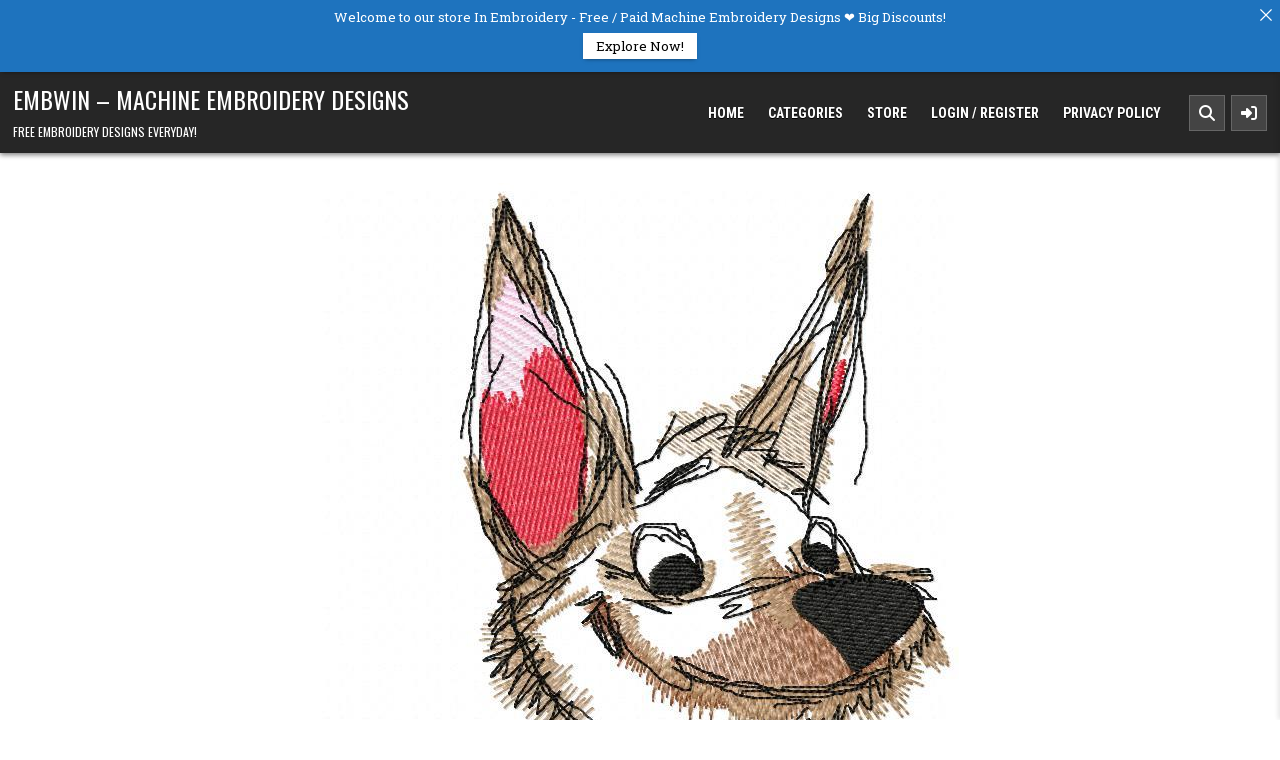

--- FILE ---
content_type: text/html; charset=utf-8
request_url: https://www.google.com/recaptcha/api2/anchor?ar=1&k=6Ldhl5AbAAAAAHAJZsePttzFQTtLe5-Ckhgz0VNH&co=aHR0cHM6Ly93d3cuZW1id2luLmNvbTo0NDM.&hl=en&v=9TiwnJFHeuIw_s0wSd3fiKfN&theme=light&size=normal&anchor-ms=20000&execute-ms=30000&cb=408rmulantfu
body_size: 48953
content:
<!DOCTYPE HTML><html dir="ltr" lang="en"><head><meta http-equiv="Content-Type" content="text/html; charset=UTF-8">
<meta http-equiv="X-UA-Compatible" content="IE=edge">
<title>reCAPTCHA</title>
<style type="text/css">
/* cyrillic-ext */
@font-face {
  font-family: 'Roboto';
  font-style: normal;
  font-weight: 400;
  font-stretch: 100%;
  src: url(//fonts.gstatic.com/s/roboto/v48/KFO7CnqEu92Fr1ME7kSn66aGLdTylUAMa3GUBHMdazTgWw.woff2) format('woff2');
  unicode-range: U+0460-052F, U+1C80-1C8A, U+20B4, U+2DE0-2DFF, U+A640-A69F, U+FE2E-FE2F;
}
/* cyrillic */
@font-face {
  font-family: 'Roboto';
  font-style: normal;
  font-weight: 400;
  font-stretch: 100%;
  src: url(//fonts.gstatic.com/s/roboto/v48/KFO7CnqEu92Fr1ME7kSn66aGLdTylUAMa3iUBHMdazTgWw.woff2) format('woff2');
  unicode-range: U+0301, U+0400-045F, U+0490-0491, U+04B0-04B1, U+2116;
}
/* greek-ext */
@font-face {
  font-family: 'Roboto';
  font-style: normal;
  font-weight: 400;
  font-stretch: 100%;
  src: url(//fonts.gstatic.com/s/roboto/v48/KFO7CnqEu92Fr1ME7kSn66aGLdTylUAMa3CUBHMdazTgWw.woff2) format('woff2');
  unicode-range: U+1F00-1FFF;
}
/* greek */
@font-face {
  font-family: 'Roboto';
  font-style: normal;
  font-weight: 400;
  font-stretch: 100%;
  src: url(//fonts.gstatic.com/s/roboto/v48/KFO7CnqEu92Fr1ME7kSn66aGLdTylUAMa3-UBHMdazTgWw.woff2) format('woff2');
  unicode-range: U+0370-0377, U+037A-037F, U+0384-038A, U+038C, U+038E-03A1, U+03A3-03FF;
}
/* math */
@font-face {
  font-family: 'Roboto';
  font-style: normal;
  font-weight: 400;
  font-stretch: 100%;
  src: url(//fonts.gstatic.com/s/roboto/v48/KFO7CnqEu92Fr1ME7kSn66aGLdTylUAMawCUBHMdazTgWw.woff2) format('woff2');
  unicode-range: U+0302-0303, U+0305, U+0307-0308, U+0310, U+0312, U+0315, U+031A, U+0326-0327, U+032C, U+032F-0330, U+0332-0333, U+0338, U+033A, U+0346, U+034D, U+0391-03A1, U+03A3-03A9, U+03B1-03C9, U+03D1, U+03D5-03D6, U+03F0-03F1, U+03F4-03F5, U+2016-2017, U+2034-2038, U+203C, U+2040, U+2043, U+2047, U+2050, U+2057, U+205F, U+2070-2071, U+2074-208E, U+2090-209C, U+20D0-20DC, U+20E1, U+20E5-20EF, U+2100-2112, U+2114-2115, U+2117-2121, U+2123-214F, U+2190, U+2192, U+2194-21AE, U+21B0-21E5, U+21F1-21F2, U+21F4-2211, U+2213-2214, U+2216-22FF, U+2308-230B, U+2310, U+2319, U+231C-2321, U+2336-237A, U+237C, U+2395, U+239B-23B7, U+23D0, U+23DC-23E1, U+2474-2475, U+25AF, U+25B3, U+25B7, U+25BD, U+25C1, U+25CA, U+25CC, U+25FB, U+266D-266F, U+27C0-27FF, U+2900-2AFF, U+2B0E-2B11, U+2B30-2B4C, U+2BFE, U+3030, U+FF5B, U+FF5D, U+1D400-1D7FF, U+1EE00-1EEFF;
}
/* symbols */
@font-face {
  font-family: 'Roboto';
  font-style: normal;
  font-weight: 400;
  font-stretch: 100%;
  src: url(//fonts.gstatic.com/s/roboto/v48/KFO7CnqEu92Fr1ME7kSn66aGLdTylUAMaxKUBHMdazTgWw.woff2) format('woff2');
  unicode-range: U+0001-000C, U+000E-001F, U+007F-009F, U+20DD-20E0, U+20E2-20E4, U+2150-218F, U+2190, U+2192, U+2194-2199, U+21AF, U+21E6-21F0, U+21F3, U+2218-2219, U+2299, U+22C4-22C6, U+2300-243F, U+2440-244A, U+2460-24FF, U+25A0-27BF, U+2800-28FF, U+2921-2922, U+2981, U+29BF, U+29EB, U+2B00-2BFF, U+4DC0-4DFF, U+FFF9-FFFB, U+10140-1018E, U+10190-1019C, U+101A0, U+101D0-101FD, U+102E0-102FB, U+10E60-10E7E, U+1D2C0-1D2D3, U+1D2E0-1D37F, U+1F000-1F0FF, U+1F100-1F1AD, U+1F1E6-1F1FF, U+1F30D-1F30F, U+1F315, U+1F31C, U+1F31E, U+1F320-1F32C, U+1F336, U+1F378, U+1F37D, U+1F382, U+1F393-1F39F, U+1F3A7-1F3A8, U+1F3AC-1F3AF, U+1F3C2, U+1F3C4-1F3C6, U+1F3CA-1F3CE, U+1F3D4-1F3E0, U+1F3ED, U+1F3F1-1F3F3, U+1F3F5-1F3F7, U+1F408, U+1F415, U+1F41F, U+1F426, U+1F43F, U+1F441-1F442, U+1F444, U+1F446-1F449, U+1F44C-1F44E, U+1F453, U+1F46A, U+1F47D, U+1F4A3, U+1F4B0, U+1F4B3, U+1F4B9, U+1F4BB, U+1F4BF, U+1F4C8-1F4CB, U+1F4D6, U+1F4DA, U+1F4DF, U+1F4E3-1F4E6, U+1F4EA-1F4ED, U+1F4F7, U+1F4F9-1F4FB, U+1F4FD-1F4FE, U+1F503, U+1F507-1F50B, U+1F50D, U+1F512-1F513, U+1F53E-1F54A, U+1F54F-1F5FA, U+1F610, U+1F650-1F67F, U+1F687, U+1F68D, U+1F691, U+1F694, U+1F698, U+1F6AD, U+1F6B2, U+1F6B9-1F6BA, U+1F6BC, U+1F6C6-1F6CF, U+1F6D3-1F6D7, U+1F6E0-1F6EA, U+1F6F0-1F6F3, U+1F6F7-1F6FC, U+1F700-1F7FF, U+1F800-1F80B, U+1F810-1F847, U+1F850-1F859, U+1F860-1F887, U+1F890-1F8AD, U+1F8B0-1F8BB, U+1F8C0-1F8C1, U+1F900-1F90B, U+1F93B, U+1F946, U+1F984, U+1F996, U+1F9E9, U+1FA00-1FA6F, U+1FA70-1FA7C, U+1FA80-1FA89, U+1FA8F-1FAC6, U+1FACE-1FADC, U+1FADF-1FAE9, U+1FAF0-1FAF8, U+1FB00-1FBFF;
}
/* vietnamese */
@font-face {
  font-family: 'Roboto';
  font-style: normal;
  font-weight: 400;
  font-stretch: 100%;
  src: url(//fonts.gstatic.com/s/roboto/v48/KFO7CnqEu92Fr1ME7kSn66aGLdTylUAMa3OUBHMdazTgWw.woff2) format('woff2');
  unicode-range: U+0102-0103, U+0110-0111, U+0128-0129, U+0168-0169, U+01A0-01A1, U+01AF-01B0, U+0300-0301, U+0303-0304, U+0308-0309, U+0323, U+0329, U+1EA0-1EF9, U+20AB;
}
/* latin-ext */
@font-face {
  font-family: 'Roboto';
  font-style: normal;
  font-weight: 400;
  font-stretch: 100%;
  src: url(//fonts.gstatic.com/s/roboto/v48/KFO7CnqEu92Fr1ME7kSn66aGLdTylUAMa3KUBHMdazTgWw.woff2) format('woff2');
  unicode-range: U+0100-02BA, U+02BD-02C5, U+02C7-02CC, U+02CE-02D7, U+02DD-02FF, U+0304, U+0308, U+0329, U+1D00-1DBF, U+1E00-1E9F, U+1EF2-1EFF, U+2020, U+20A0-20AB, U+20AD-20C0, U+2113, U+2C60-2C7F, U+A720-A7FF;
}
/* latin */
@font-face {
  font-family: 'Roboto';
  font-style: normal;
  font-weight: 400;
  font-stretch: 100%;
  src: url(//fonts.gstatic.com/s/roboto/v48/KFO7CnqEu92Fr1ME7kSn66aGLdTylUAMa3yUBHMdazQ.woff2) format('woff2');
  unicode-range: U+0000-00FF, U+0131, U+0152-0153, U+02BB-02BC, U+02C6, U+02DA, U+02DC, U+0304, U+0308, U+0329, U+2000-206F, U+20AC, U+2122, U+2191, U+2193, U+2212, U+2215, U+FEFF, U+FFFD;
}
/* cyrillic-ext */
@font-face {
  font-family: 'Roboto';
  font-style: normal;
  font-weight: 500;
  font-stretch: 100%;
  src: url(//fonts.gstatic.com/s/roboto/v48/KFO7CnqEu92Fr1ME7kSn66aGLdTylUAMa3GUBHMdazTgWw.woff2) format('woff2');
  unicode-range: U+0460-052F, U+1C80-1C8A, U+20B4, U+2DE0-2DFF, U+A640-A69F, U+FE2E-FE2F;
}
/* cyrillic */
@font-face {
  font-family: 'Roboto';
  font-style: normal;
  font-weight: 500;
  font-stretch: 100%;
  src: url(//fonts.gstatic.com/s/roboto/v48/KFO7CnqEu92Fr1ME7kSn66aGLdTylUAMa3iUBHMdazTgWw.woff2) format('woff2');
  unicode-range: U+0301, U+0400-045F, U+0490-0491, U+04B0-04B1, U+2116;
}
/* greek-ext */
@font-face {
  font-family: 'Roboto';
  font-style: normal;
  font-weight: 500;
  font-stretch: 100%;
  src: url(//fonts.gstatic.com/s/roboto/v48/KFO7CnqEu92Fr1ME7kSn66aGLdTylUAMa3CUBHMdazTgWw.woff2) format('woff2');
  unicode-range: U+1F00-1FFF;
}
/* greek */
@font-face {
  font-family: 'Roboto';
  font-style: normal;
  font-weight: 500;
  font-stretch: 100%;
  src: url(//fonts.gstatic.com/s/roboto/v48/KFO7CnqEu92Fr1ME7kSn66aGLdTylUAMa3-UBHMdazTgWw.woff2) format('woff2');
  unicode-range: U+0370-0377, U+037A-037F, U+0384-038A, U+038C, U+038E-03A1, U+03A3-03FF;
}
/* math */
@font-face {
  font-family: 'Roboto';
  font-style: normal;
  font-weight: 500;
  font-stretch: 100%;
  src: url(//fonts.gstatic.com/s/roboto/v48/KFO7CnqEu92Fr1ME7kSn66aGLdTylUAMawCUBHMdazTgWw.woff2) format('woff2');
  unicode-range: U+0302-0303, U+0305, U+0307-0308, U+0310, U+0312, U+0315, U+031A, U+0326-0327, U+032C, U+032F-0330, U+0332-0333, U+0338, U+033A, U+0346, U+034D, U+0391-03A1, U+03A3-03A9, U+03B1-03C9, U+03D1, U+03D5-03D6, U+03F0-03F1, U+03F4-03F5, U+2016-2017, U+2034-2038, U+203C, U+2040, U+2043, U+2047, U+2050, U+2057, U+205F, U+2070-2071, U+2074-208E, U+2090-209C, U+20D0-20DC, U+20E1, U+20E5-20EF, U+2100-2112, U+2114-2115, U+2117-2121, U+2123-214F, U+2190, U+2192, U+2194-21AE, U+21B0-21E5, U+21F1-21F2, U+21F4-2211, U+2213-2214, U+2216-22FF, U+2308-230B, U+2310, U+2319, U+231C-2321, U+2336-237A, U+237C, U+2395, U+239B-23B7, U+23D0, U+23DC-23E1, U+2474-2475, U+25AF, U+25B3, U+25B7, U+25BD, U+25C1, U+25CA, U+25CC, U+25FB, U+266D-266F, U+27C0-27FF, U+2900-2AFF, U+2B0E-2B11, U+2B30-2B4C, U+2BFE, U+3030, U+FF5B, U+FF5D, U+1D400-1D7FF, U+1EE00-1EEFF;
}
/* symbols */
@font-face {
  font-family: 'Roboto';
  font-style: normal;
  font-weight: 500;
  font-stretch: 100%;
  src: url(//fonts.gstatic.com/s/roboto/v48/KFO7CnqEu92Fr1ME7kSn66aGLdTylUAMaxKUBHMdazTgWw.woff2) format('woff2');
  unicode-range: U+0001-000C, U+000E-001F, U+007F-009F, U+20DD-20E0, U+20E2-20E4, U+2150-218F, U+2190, U+2192, U+2194-2199, U+21AF, U+21E6-21F0, U+21F3, U+2218-2219, U+2299, U+22C4-22C6, U+2300-243F, U+2440-244A, U+2460-24FF, U+25A0-27BF, U+2800-28FF, U+2921-2922, U+2981, U+29BF, U+29EB, U+2B00-2BFF, U+4DC0-4DFF, U+FFF9-FFFB, U+10140-1018E, U+10190-1019C, U+101A0, U+101D0-101FD, U+102E0-102FB, U+10E60-10E7E, U+1D2C0-1D2D3, U+1D2E0-1D37F, U+1F000-1F0FF, U+1F100-1F1AD, U+1F1E6-1F1FF, U+1F30D-1F30F, U+1F315, U+1F31C, U+1F31E, U+1F320-1F32C, U+1F336, U+1F378, U+1F37D, U+1F382, U+1F393-1F39F, U+1F3A7-1F3A8, U+1F3AC-1F3AF, U+1F3C2, U+1F3C4-1F3C6, U+1F3CA-1F3CE, U+1F3D4-1F3E0, U+1F3ED, U+1F3F1-1F3F3, U+1F3F5-1F3F7, U+1F408, U+1F415, U+1F41F, U+1F426, U+1F43F, U+1F441-1F442, U+1F444, U+1F446-1F449, U+1F44C-1F44E, U+1F453, U+1F46A, U+1F47D, U+1F4A3, U+1F4B0, U+1F4B3, U+1F4B9, U+1F4BB, U+1F4BF, U+1F4C8-1F4CB, U+1F4D6, U+1F4DA, U+1F4DF, U+1F4E3-1F4E6, U+1F4EA-1F4ED, U+1F4F7, U+1F4F9-1F4FB, U+1F4FD-1F4FE, U+1F503, U+1F507-1F50B, U+1F50D, U+1F512-1F513, U+1F53E-1F54A, U+1F54F-1F5FA, U+1F610, U+1F650-1F67F, U+1F687, U+1F68D, U+1F691, U+1F694, U+1F698, U+1F6AD, U+1F6B2, U+1F6B9-1F6BA, U+1F6BC, U+1F6C6-1F6CF, U+1F6D3-1F6D7, U+1F6E0-1F6EA, U+1F6F0-1F6F3, U+1F6F7-1F6FC, U+1F700-1F7FF, U+1F800-1F80B, U+1F810-1F847, U+1F850-1F859, U+1F860-1F887, U+1F890-1F8AD, U+1F8B0-1F8BB, U+1F8C0-1F8C1, U+1F900-1F90B, U+1F93B, U+1F946, U+1F984, U+1F996, U+1F9E9, U+1FA00-1FA6F, U+1FA70-1FA7C, U+1FA80-1FA89, U+1FA8F-1FAC6, U+1FACE-1FADC, U+1FADF-1FAE9, U+1FAF0-1FAF8, U+1FB00-1FBFF;
}
/* vietnamese */
@font-face {
  font-family: 'Roboto';
  font-style: normal;
  font-weight: 500;
  font-stretch: 100%;
  src: url(//fonts.gstatic.com/s/roboto/v48/KFO7CnqEu92Fr1ME7kSn66aGLdTylUAMa3OUBHMdazTgWw.woff2) format('woff2');
  unicode-range: U+0102-0103, U+0110-0111, U+0128-0129, U+0168-0169, U+01A0-01A1, U+01AF-01B0, U+0300-0301, U+0303-0304, U+0308-0309, U+0323, U+0329, U+1EA0-1EF9, U+20AB;
}
/* latin-ext */
@font-face {
  font-family: 'Roboto';
  font-style: normal;
  font-weight: 500;
  font-stretch: 100%;
  src: url(//fonts.gstatic.com/s/roboto/v48/KFO7CnqEu92Fr1ME7kSn66aGLdTylUAMa3KUBHMdazTgWw.woff2) format('woff2');
  unicode-range: U+0100-02BA, U+02BD-02C5, U+02C7-02CC, U+02CE-02D7, U+02DD-02FF, U+0304, U+0308, U+0329, U+1D00-1DBF, U+1E00-1E9F, U+1EF2-1EFF, U+2020, U+20A0-20AB, U+20AD-20C0, U+2113, U+2C60-2C7F, U+A720-A7FF;
}
/* latin */
@font-face {
  font-family: 'Roboto';
  font-style: normal;
  font-weight: 500;
  font-stretch: 100%;
  src: url(//fonts.gstatic.com/s/roboto/v48/KFO7CnqEu92Fr1ME7kSn66aGLdTylUAMa3yUBHMdazQ.woff2) format('woff2');
  unicode-range: U+0000-00FF, U+0131, U+0152-0153, U+02BB-02BC, U+02C6, U+02DA, U+02DC, U+0304, U+0308, U+0329, U+2000-206F, U+20AC, U+2122, U+2191, U+2193, U+2212, U+2215, U+FEFF, U+FFFD;
}
/* cyrillic-ext */
@font-face {
  font-family: 'Roboto';
  font-style: normal;
  font-weight: 900;
  font-stretch: 100%;
  src: url(//fonts.gstatic.com/s/roboto/v48/KFO7CnqEu92Fr1ME7kSn66aGLdTylUAMa3GUBHMdazTgWw.woff2) format('woff2');
  unicode-range: U+0460-052F, U+1C80-1C8A, U+20B4, U+2DE0-2DFF, U+A640-A69F, U+FE2E-FE2F;
}
/* cyrillic */
@font-face {
  font-family: 'Roboto';
  font-style: normal;
  font-weight: 900;
  font-stretch: 100%;
  src: url(//fonts.gstatic.com/s/roboto/v48/KFO7CnqEu92Fr1ME7kSn66aGLdTylUAMa3iUBHMdazTgWw.woff2) format('woff2');
  unicode-range: U+0301, U+0400-045F, U+0490-0491, U+04B0-04B1, U+2116;
}
/* greek-ext */
@font-face {
  font-family: 'Roboto';
  font-style: normal;
  font-weight: 900;
  font-stretch: 100%;
  src: url(//fonts.gstatic.com/s/roboto/v48/KFO7CnqEu92Fr1ME7kSn66aGLdTylUAMa3CUBHMdazTgWw.woff2) format('woff2');
  unicode-range: U+1F00-1FFF;
}
/* greek */
@font-face {
  font-family: 'Roboto';
  font-style: normal;
  font-weight: 900;
  font-stretch: 100%;
  src: url(//fonts.gstatic.com/s/roboto/v48/KFO7CnqEu92Fr1ME7kSn66aGLdTylUAMa3-UBHMdazTgWw.woff2) format('woff2');
  unicode-range: U+0370-0377, U+037A-037F, U+0384-038A, U+038C, U+038E-03A1, U+03A3-03FF;
}
/* math */
@font-face {
  font-family: 'Roboto';
  font-style: normal;
  font-weight: 900;
  font-stretch: 100%;
  src: url(//fonts.gstatic.com/s/roboto/v48/KFO7CnqEu92Fr1ME7kSn66aGLdTylUAMawCUBHMdazTgWw.woff2) format('woff2');
  unicode-range: U+0302-0303, U+0305, U+0307-0308, U+0310, U+0312, U+0315, U+031A, U+0326-0327, U+032C, U+032F-0330, U+0332-0333, U+0338, U+033A, U+0346, U+034D, U+0391-03A1, U+03A3-03A9, U+03B1-03C9, U+03D1, U+03D5-03D6, U+03F0-03F1, U+03F4-03F5, U+2016-2017, U+2034-2038, U+203C, U+2040, U+2043, U+2047, U+2050, U+2057, U+205F, U+2070-2071, U+2074-208E, U+2090-209C, U+20D0-20DC, U+20E1, U+20E5-20EF, U+2100-2112, U+2114-2115, U+2117-2121, U+2123-214F, U+2190, U+2192, U+2194-21AE, U+21B0-21E5, U+21F1-21F2, U+21F4-2211, U+2213-2214, U+2216-22FF, U+2308-230B, U+2310, U+2319, U+231C-2321, U+2336-237A, U+237C, U+2395, U+239B-23B7, U+23D0, U+23DC-23E1, U+2474-2475, U+25AF, U+25B3, U+25B7, U+25BD, U+25C1, U+25CA, U+25CC, U+25FB, U+266D-266F, U+27C0-27FF, U+2900-2AFF, U+2B0E-2B11, U+2B30-2B4C, U+2BFE, U+3030, U+FF5B, U+FF5D, U+1D400-1D7FF, U+1EE00-1EEFF;
}
/* symbols */
@font-face {
  font-family: 'Roboto';
  font-style: normal;
  font-weight: 900;
  font-stretch: 100%;
  src: url(//fonts.gstatic.com/s/roboto/v48/KFO7CnqEu92Fr1ME7kSn66aGLdTylUAMaxKUBHMdazTgWw.woff2) format('woff2');
  unicode-range: U+0001-000C, U+000E-001F, U+007F-009F, U+20DD-20E0, U+20E2-20E4, U+2150-218F, U+2190, U+2192, U+2194-2199, U+21AF, U+21E6-21F0, U+21F3, U+2218-2219, U+2299, U+22C4-22C6, U+2300-243F, U+2440-244A, U+2460-24FF, U+25A0-27BF, U+2800-28FF, U+2921-2922, U+2981, U+29BF, U+29EB, U+2B00-2BFF, U+4DC0-4DFF, U+FFF9-FFFB, U+10140-1018E, U+10190-1019C, U+101A0, U+101D0-101FD, U+102E0-102FB, U+10E60-10E7E, U+1D2C0-1D2D3, U+1D2E0-1D37F, U+1F000-1F0FF, U+1F100-1F1AD, U+1F1E6-1F1FF, U+1F30D-1F30F, U+1F315, U+1F31C, U+1F31E, U+1F320-1F32C, U+1F336, U+1F378, U+1F37D, U+1F382, U+1F393-1F39F, U+1F3A7-1F3A8, U+1F3AC-1F3AF, U+1F3C2, U+1F3C4-1F3C6, U+1F3CA-1F3CE, U+1F3D4-1F3E0, U+1F3ED, U+1F3F1-1F3F3, U+1F3F5-1F3F7, U+1F408, U+1F415, U+1F41F, U+1F426, U+1F43F, U+1F441-1F442, U+1F444, U+1F446-1F449, U+1F44C-1F44E, U+1F453, U+1F46A, U+1F47D, U+1F4A3, U+1F4B0, U+1F4B3, U+1F4B9, U+1F4BB, U+1F4BF, U+1F4C8-1F4CB, U+1F4D6, U+1F4DA, U+1F4DF, U+1F4E3-1F4E6, U+1F4EA-1F4ED, U+1F4F7, U+1F4F9-1F4FB, U+1F4FD-1F4FE, U+1F503, U+1F507-1F50B, U+1F50D, U+1F512-1F513, U+1F53E-1F54A, U+1F54F-1F5FA, U+1F610, U+1F650-1F67F, U+1F687, U+1F68D, U+1F691, U+1F694, U+1F698, U+1F6AD, U+1F6B2, U+1F6B9-1F6BA, U+1F6BC, U+1F6C6-1F6CF, U+1F6D3-1F6D7, U+1F6E0-1F6EA, U+1F6F0-1F6F3, U+1F6F7-1F6FC, U+1F700-1F7FF, U+1F800-1F80B, U+1F810-1F847, U+1F850-1F859, U+1F860-1F887, U+1F890-1F8AD, U+1F8B0-1F8BB, U+1F8C0-1F8C1, U+1F900-1F90B, U+1F93B, U+1F946, U+1F984, U+1F996, U+1F9E9, U+1FA00-1FA6F, U+1FA70-1FA7C, U+1FA80-1FA89, U+1FA8F-1FAC6, U+1FACE-1FADC, U+1FADF-1FAE9, U+1FAF0-1FAF8, U+1FB00-1FBFF;
}
/* vietnamese */
@font-face {
  font-family: 'Roboto';
  font-style: normal;
  font-weight: 900;
  font-stretch: 100%;
  src: url(//fonts.gstatic.com/s/roboto/v48/KFO7CnqEu92Fr1ME7kSn66aGLdTylUAMa3OUBHMdazTgWw.woff2) format('woff2');
  unicode-range: U+0102-0103, U+0110-0111, U+0128-0129, U+0168-0169, U+01A0-01A1, U+01AF-01B0, U+0300-0301, U+0303-0304, U+0308-0309, U+0323, U+0329, U+1EA0-1EF9, U+20AB;
}
/* latin-ext */
@font-face {
  font-family: 'Roboto';
  font-style: normal;
  font-weight: 900;
  font-stretch: 100%;
  src: url(//fonts.gstatic.com/s/roboto/v48/KFO7CnqEu92Fr1ME7kSn66aGLdTylUAMa3KUBHMdazTgWw.woff2) format('woff2');
  unicode-range: U+0100-02BA, U+02BD-02C5, U+02C7-02CC, U+02CE-02D7, U+02DD-02FF, U+0304, U+0308, U+0329, U+1D00-1DBF, U+1E00-1E9F, U+1EF2-1EFF, U+2020, U+20A0-20AB, U+20AD-20C0, U+2113, U+2C60-2C7F, U+A720-A7FF;
}
/* latin */
@font-face {
  font-family: 'Roboto';
  font-style: normal;
  font-weight: 900;
  font-stretch: 100%;
  src: url(//fonts.gstatic.com/s/roboto/v48/KFO7CnqEu92Fr1ME7kSn66aGLdTylUAMa3yUBHMdazQ.woff2) format('woff2');
  unicode-range: U+0000-00FF, U+0131, U+0152-0153, U+02BB-02BC, U+02C6, U+02DA, U+02DC, U+0304, U+0308, U+0329, U+2000-206F, U+20AC, U+2122, U+2191, U+2193, U+2212, U+2215, U+FEFF, U+FFFD;
}

</style>
<link rel="stylesheet" type="text/css" href="https://www.gstatic.com/recaptcha/releases/9TiwnJFHeuIw_s0wSd3fiKfN/styles__ltr.css">
<script nonce="Zc1Ro0YXiO_OcMsCbBp5oA" type="text/javascript">window['__recaptcha_api'] = 'https://www.google.com/recaptcha/api2/';</script>
<script type="text/javascript" src="https://www.gstatic.com/recaptcha/releases/9TiwnJFHeuIw_s0wSd3fiKfN/recaptcha__en.js" nonce="Zc1Ro0YXiO_OcMsCbBp5oA">
      
    </script></head>
<body><div id="rc-anchor-alert" class="rc-anchor-alert"></div>
<input type="hidden" id="recaptcha-token" value="[base64]">
<script type="text/javascript" nonce="Zc1Ro0YXiO_OcMsCbBp5oA">
      recaptcha.anchor.Main.init("[\x22ainput\x22,[\x22bgdata\x22,\x22\x22,\[base64]/[base64]/UltIKytdPWE6KGE8MjA0OD9SW0grK109YT4+NnwxOTI6KChhJjY0NTEyKT09NTUyOTYmJnErMTxoLmxlbmd0aCYmKGguY2hhckNvZGVBdChxKzEpJjY0NTEyKT09NTYzMjA/[base64]/MjU1OlI/[base64]/[base64]/[base64]/[base64]/[base64]/[base64]/[base64]/[base64]/[base64]/[base64]\x22,\[base64]\\u003d\\u003d\x22,\x22wq3Cg8KHH29cehnCrMKlwrZTw5PCnsOYdMOxVsK0w4TCrzpZO1PDlzgawqwxw4LDnsOlYipxwr/Ct1dhw5/ClcO+H8OgWcKbVD9Zw67DgwXCuUfCsk9wR8K6w6VGZyEzwp9MbiDCoBMaRcK1wrLCvzp5w5PCkATCv8OZwrjDvw3Do8KnG8Khw6vCsyHDnMOKwpzCsULCoS9mwrohwpcxLkvCs8OZw4nDpMOjcsOmACHCmsOWeTQLw5oeTj/DkR/CkXETDMOqYXDDslLCnsKgwo3ClsK7TXYzwozDscK8wowYw6Atw7nDpRbCpsKsw7Rnw5Vtw5VAwoZ+BMKlCUTDssOswrLDtsOLEMKdw7DDm38SfMOcWW/Dr19cR8KJBcONw6ZUflhLwoc/wr7Cj8OqYn/DrMKSPcO8HMOIw6LCuTJ/YMKlwqpiI0nCtDfCnSDDrcKVwrR+Gm7CmsKKwqzDviZPYsOSw73DusKFSGbDi8ORwr4YMHF1w4IWw7HDicOuI8OWw5zCvMKTw4MWw4pvwqUAw4LDl8K3RcObRkTCm8KJRFQtOXDCoChWfTnCpMKuSMOpwqw1w4Frw5xIw53CtcKdwoR0w6/[base64]/[base64]/DqMO+Y8OEwoQ9PsKNPWDCkMO6w4PChVfCqyhVw5vCicOOw78CS01mP8K6PRnCtB/ChFU6wqnDk8Onw5rDrRjDtxNlOBVybMKRwrsZJMOfw616wpxNOcKhwoHDlsO/w7M1w5HCkQ9lFhvCoMOMw5xRdcKxw6TDlMKHw6LChhoRwrZ4SiQPXHo/w6pqwplKw5RGNsKUK8O4w6zDmUMeDMOhw77DuMOGEF5Rw67Cl2nDlGDDmyfClcKpZgZnM8O4W8Otw4lqw5TCq3DCpsOCw7LCvsO/w50UTW1gR8OKQRrClMOTGRARw40zwpfDh8Oyw5PCm8KEwrrClzlHw5/CisKnw41SwprDuipdwpHDg8Kbw6h8wpssP8KVTMOqwrHDo05WaAJcw4nDv8KVwpfClmPCpGnDhQHCnkDCryrDrGwAwp0jfjvDs8Oaw5/[base64]/P1rDqlPCuAkKw4PCl8K+PMKpwq0Lw6R9woDCgMO6XcOFIHnCuMKCw7jDogfCiULDkcK/wpdYXMOuYXsnZsKMbsK4AMK9GEkjF8OywqguKlPCosKraMOIw6gtwp88cixWw6FewpLDvsOjVMKxwr9Lw6jDg8KIw5LDiGQ3AcOxwrLDvFPDnsOIw5oSwrVFwprCj8Oew5fCkyw5w71FwpwXw67CvwPDk15vRiphSsOUwqhWY8Ozw4LDpGPDrsO3wqhIeMO/cnLCucKgLT8wfiwvwqUkwoBDdlvCucOmYxLDu8KBKHgXwpJ1OMOJw6XCiwXDmVXCmTLDvsKYwpvDv8OITsKFbl7DsHhKw45NacO1w6gww7MoLcODHEPDlsKfeMOaw7rDpMK6A2AWEcKawpvDjnBqwrjCikDCt8OLMsOGDQrDigbCpR/Cr8OkMHfDqRE+wqN9GxpPGsOZw6lKM8Kqw6PClDLCk1XDlcKQw6TDnhdxw5fDvSBeLsODwpjDsCzCpQ1qw5HDlXF9wrvCucKgQMOWKMKBwp/CjUJbci3Dul5/wqJkXRrDggg2w7TDlcO/[base64]/ClQlZTMOPNyRoE8OKw5tJw5InwqDCmMOACwJcw4PChy/Di8KdfhVtw5PCiBDCtcO/wq3Ds3HCpxYRHWfDvAYKXcKJw7DChTvDucOENQLCjDFmCWl6ecKOTkfCusOTwq1Ewq0Ow51/NcKPwoDDr8ODwoTDum7Cl20HDsKCfsOTGXfCo8OFRQ0NUsOfdk90TBHDpsOdwpXDr1/DrcKnw4ciw6U1wogLwok9Y3bCisOzKsKyKcOWPMKgeMKfwrUBw7Z8emAYC3Vrw6rCkkzCkX1Zw77DsMOwNwJaPRjDrMOIPxNQbMKmcWPDtMKFQlRQwp1lwp/Ct8O8YHPChArDt8KUwonCuMKDOkrCmQrDszzCq8OTNAHDtj0jfSXCpgIMwpbDg8OqWjDDpjwmw63CosKIw7bChsOhZ2UQIgcLHMKKwr19ZsO/H31PwqUOw6zCsBjDucO/w5wCakJJwrl9w41Dw5fDoj7CisOQw4ATwpwpw7HDt20GAHTChy3CuWp9KgoZccKzwqBsa8ObwrvCksKqK8O4wqTDl8OVFBV1HwXDlsK3w4FOfj7DkWEvCg4tNMOzNALCo8KiwqUebzVrQRPDvMKJCcKEEMKrwr/Dk8KvBGDCgmbDpDAHw5bDoMOgUEzCuXUmZG/DtzMJw4cvE8OBJhvDrALDmsKxCVcvJQDCjzAPw49BX10swqR+wrIgdnnDosO7woPCoXcmWMKCN8KhTsOKVVgWTcKtNsKGwqEjw47DszpLLk/DujQhdsOQIHNPDA4lLGkuLS/CkXfDpmrDvAQmwqQkw4NyWcKEBFAVAMK/w7fCl8Oxw4vCsHZcwqkYBsKTZsOEQn3ChlFDw5x3KXDDlD/CnMOow5rCpldfYxfDsR1ddsO/wpp5Fyk4YWJNFGRIMXzCgnTClMK1LTPDkRfDvTHChTvDkhzDqBHCpyfDvcOtK8KxAFTDmsOOR20jNAdGXAPDhmt1Tx1lTMKCw5nDksO2ScOJRMOsPsKLXTZYImh/w7LDhMOeEEU5wo/ConfDvcOFwoLCqx3Cm1oTwo9ewpofOcKKwovDqXgNworDr0zCpMKsEMOPw48nGcKXVXJjEsKDw7diwrDDnkvDlsOJw4bDiMKZwrEEw4nCng3DtsK1NsKow7nClsOYwoHCnEjCklNBXW3CtQ0Gw7sJw4fCiRjDvMKcwonDghUDP8KBw6/Dh8KIGMO8wqoBw7DCqMOGw5rDqsOJwprDs8OBLRMARzgxw7JhNMO9NcKRXClfUCJLw5PDmsOQwop+wrHDqgEGwpUCwoHCvSPCkwQ4wo/[base64]/CqcKMMixbw7/DriXCkMKhwoEQGinDqcOaCk/CicOYI3I/[base64]/w6rCjhtWJsKBRMKdCMOOcjjDj3vDlcOAw4bCrcKzwrXDm8ORUsKcwrwhYMKkw7wJw6HCjgM/w5ZowqLDoTzCsQcrG8OaVcO7WT5xwqMOYsKgNMOEdSJbWXLCpy3Dp1fCuhHDssK/NsKJwrbCuQZCwrALesKkNxLCmcO2w5JzZXVLwqFFw6xiM8OEwo8vcXfCkztlwrI0wqISbE0Pw73Ds8OSUVzCjwfCgcORJMK/L8OWJRRCLcO4w6rCl8K4wo1MbsK2w4xnHxkdQCXDtcOPwoI0wrVxEMKow6kXI1xbAiXDvgttwqDCgsKDwozCvz0Cw44iaUvCp8K/PQR/wovCtsOdTHkXbXnDm8OZwoMwwq/CrsKRMlcjwr9VVMOgdsK7XwXDqDMnw7Vcw7DDoMK/[base64]/CusO5wpLCrgHDkl/DvGpbw6XChijClsOywq/DgCfDksKjwoV6w5lrw78uwrY1KwfCtRzCv1s/w4TCmQ5mBMO6wpcVwrxDUcKhw4zCnMOSIMKZwrrDnjfCkibCshLDgcKbBR4lwqldbFAsw6PDtFg1OCPDhMKgDsKIPXzCpsOaVsOTScK4T3vDuzXCusKgPn4AW8O9S8K0wpzDqm3DlVE4wr/DosOVV8Kmw5DCjXvDlcOLwqHDhMKPPMOswoXDoQYbwrVUcMKlwpbDiyRfYy7Cmw5Fw6/DncKWOMOvwo/DrsKIR8Onw4lfUMO8MMOkPsKsDXM/wpk6wr5gwpEOw4fDkmgdw61kEkLCvl9gwrPDmsOyShtbfycqQjzDiMOdwp/CoG1tw6FuTEhRA20hwoIjSEUZPEArM1HChDtcw7fDsQ7CoMK0w4vCuXtkJBU7wo7DiGLCr8OJw7JPw5ZBw7/DjcKowqI6WijChcK3wqoDwrlqwqjCncK8w4fDmEEWaHpWw5JCCFphBx7DocKYw6hUFEYRWFYhwqHCoRDDp33DgW7CpiDDjsKBQCgNw5DDpBtBw7DClcOBPCbDo8OIesKbwpZuSMKcw5pRKjjDhnXDiXzDoRlRwplkwqQuU8KQw7Qiwo9eKChLw4vCqxHDrEgzw4RFYy/Cl8K/ZzAhwpF8SsOIbsOgwoHDq8K9IVxuwrUpwr4CVsOkwpE1fcKnw5ZzV8KPwo4YZMOJwoQGM8KtDcORWsKmE8OLVsOsOx/CpcKyw6AUwoLDuibCkWjCucK/wqc7UHsIHXnCs8OEwprDlijChMKXWcKDOQVcR8KYwrcOA8O3wr8tbsOSwpFhe8OePsO0w6cHDcKbGsOmwp/CqHRUw7xdUXvDlwnCm8KPwp/[base64]/w5s3acOCZA3DoEVvdsKNKgkMTMKKwq8Vw73DqMOeTQjDtT7DnBbCuMOnJA7CocONw6TDmFHCgcOowrnDqTVIw4TCicO7PgFTwrI0w64kAgnCompVJ8OQwqtcwp/CuTdawotXV8KeSsKmwqDCr8OCwpzCly9/wo5/w7XDk8O8wr7CqXPDlsOQO8KywoPCsixWLXsyDA/[base64]/[base64]/DtinCgsObFMK7Ri3CiMKCwoPDtsKnwokJw63Cl8OkwofCmko9wo5OP1jDp8K3w6zDrMKYcSFbGyU/w648VsKMwotnEMOSwrfCscOywpfDrsKWw7BOw57DtsOCw6RHw7F0wpXCjxAgfMKNRUVOwojDocOkwrB0woB5wqDDunogbMK5CsO2L18sL3p3YFl7QRXCgzLDkSTCo8KCwpM/wr/[base64]/Cqwlpw5/DgcKpH8Kow7bCocOBZ2LDicOeSMOsEsOYw6JeBMOidG7Dq8KDLR7DusO4w6vDtsOwNcKAw7TCmUPCvMOrEsK4wqcHBDrCn8OgAMO7wrRVwr1gw6UbOcKZcG1+wrNew4sWS8Kew4/DjnEMWcOwXHZ7wpHCssOfwp0dwrtkw5gTw63Do8K9SsKjMMObwpgrw7vCqlnDgMOHNkEufsOtJMOjSH9HRGXCtMOFQMKpw6svPMOAwqZjwptJwo9vZsOUwp3CusO0wrA1F8KiWcOfMz/DqMKlw5PDvMKZwrjComlzAcK9wqHDqng5w5TDksO5DcOnw5bCicOBVHtWw5XCjjsEwqjClMKreXYQDsKnSSXDicO/wpbDkwlBM8KOUybDuMK9aAQoWMKlWmdXw7TCtGQVw7szKnTCisK3wqnDvcKcw6nDucOlUcO6w47CqsOOYMO6w5fDlsKrw6TDgVkIOcOowpLDlcOMw5g+Nx4BcsO3w7jDjTxfw5V/w6PDiBUkwqXDnXrDhcO4w7XDtMKcwrnCj8KgIMO9M8K2dsO6w5RrwqFww5R8w43CrcO+w7hzJsKKWTTCpSTCjEbDlsKRwofDunzCssKfKBBocnrCpRfDqcKvHsK0RyDCiMKyAy8tfsODKH3CkMOubcKGw5VBPEAzw6PCssKnwpfCpFgpwoDDkMOILcO7CcK/WCbDuXBhTyTDgjXCnwTDn3MzwrM2GsOBw7N0E8OoQcKqQMOcw75EYhHDgcKaw4RWK8KCwrFawq/DoRBNw6/CvmpscCBqSwfDksKhwq9Awo/DkMO/w4Rxw7/DgEIAw6MuacO+Z8O0ZMOfwpbClsKVVynCoUkHwpQBwo8+wqM0w611DsOHw47CqDojEcO0JE/DssKUdiPDtkFGdk7Dqh7ChUbDs8Kuwo1jwq4KHQnDsSIZwqTCgsOGw4xrecK/XhDDoR3DoMOxw5pDecOPw6RQfcOuwq7CpMKsw4jDlsKIwql8w6ITX8OewrMOw6fCgCRjPsO0w6DCiQp2wrbCm8O5BAlYw4JJwrDCo8KCwowNZcKDwqcbwrjDgcKUBMKSO8Odw5AfLkHCuMO4w71NDzXCmEDCgScSw4TCjwwcwqjCncOhF8KbFSE1w5/DocKxA0fDo8KGA1PDjm3DjCHDrQUGeMOVF8KxSMOcwo1Hw4wTwqDDo8K0wqzCox7DjcOuwp49wozDmXnDt09KKzkJNhnCp8KswqwDP8O/wqpLwoQTwoMZW8K4w7DCkMOHWCkxAcOOwpB5w7zCniFeEsObRW/Cs8OSGsKPQ8Ozw7pIw5BMUMOGH8OmTsKXw6/Dh8Oyw5DCrsO7ei/[base64]/DjcKow7h8UMONbSzCvgnDocKQcELCsh0cJMOwwoEaw43CuMKiEhbCjCsOAcKOMsKaDR4yw7hzP8OcIsKWRsOXwq9owot/WcOOw7sJPThVwolzbMKLwoZSw712w5DCqUxOAcKXwotEw6NJw4LCqcO5worCuMO/[base64]/DsGUbCsKuwq/ChcOAw6tMw6c0w5NxXMOOT8KZUMO+w5UqdMOBwp8RKAzCvsK9aMOKwqjCncOdbsKxIy3Cp1lKw4VmehjCm3Y+J8KCwoPDjG3DjhJZLsO2B1/CtTXCvsOAdMO7w6zDtnAvOMOLAsKhwr4kwoHDvDLDhTY+w5PDgsKoS8KhPsOEw4pDwptKKcKFXWx9w4piCkfDn8Kxw7wLBMOJwrjCgFgdMMK2w67DtsOAwqfDnHQwC8KaCcK/[base64]/CmcOwwoNvWFYtwq3CqsKvw7ZoZ8ObM8KXwpRCdsKfw7tVw4LCn8OKe8OPw5bDqsK5SFjDvxzDt8Ksw6DCvcKPd34jP8OOCMK4wo00wrAvO247Cz9twrLCinXCsMKnZz/DlnbCnkEcG2PDpgA5AMKQQMO+AifCnRHDv8KAwodWwrhcJjfDpcK4w5oNWGHCkC/DsHhXIcOuwp/DuRZCw7XCpcKfOkIRw6PCssK/ZV/Cv2Alw5pBMcKmfMKcw5DDtnzDqMKwwobCoMK6wrBYbcORwpzCnBA0w4vDr8OcZDXCsyopJg7CuXLDlcKfw5pELwDDiE7DqsOtwqkBw4TDsEfDjz4lwr/CvDzCtcOnAEAIGHbDjX3DpsKlwqHCocKKMHDCgUfCmcO/ZcOawp7CrDNMw40gHcKLbFQvWsOIw60Kwr7Dp1paV8KrAS1Xw5nDksKhwovDr8KswrzCoMKvwqwePsKhw4ldwqDCpsKVOkIOwo/CgMKVwo3CncKQfcKTw5MuIHBcw6Yaw7lILFUjw6QCMMOQwpYyKDPDuS9GUV7Co8K8w5DDjMOCw4xBPWPChAvCuh/DmcOcawHClBjCtcKGw41BwpHDvsKhdMK8wosQMwlWwonDvMODVEJjB8O0YsO0KW7Cq8ODwoNGN8OlBB4Kw6vCiMOeZMOxw7nCpWjCj0txRARhXAHDkcORwpHClxwHRMO/[base64]/DgcO+wpDCr8KERU/DnUHDjsKVwpg1MyfClsOXw5zCu8K1OsKTw6N4HF/CsV1CUgzDh8OBTATDrGHCjzdawqMuQjnCngwgw4XDtRMnwpvCnsO5w5HCqxXDmcKtw45KwobDksO8w4Iiw5VowrvDsi3Cs8OxF3ATc8KqHBIYFMOcw4HCq8OGw5/CqMOFw5nDgMKLZ2HDgcOpwqLDl8OUF24Dw5l+NiZ7GcOeK8OcbcO0wrNKw5leGQwgw4nDgnd1wqQuwq/CkjwbwpnCtsOvwrrCgAJtdwpQWQzCscOoJyoTw5d8fsODwpkXasOUN8OAwrPDinrDosKSw6PClTIuwqbDiyzCuMKAScKLw7PCsRNDw6VtB8OHw5JpXUvCuBVMTsOGwo/DssOhw7rCkC5MwrYjCSPDnA/Cl0bChcO8Zj9uw5vCjcOfwrzDoMKfwobDksOOXj7Dv8OQw7HDpSUSwpnCtiLDs8Owd8OEwqfCqsKnJDfDvWDDusKnEsKTw7/Crl4lwqHCpcOSw5ssMcK4H1zDq8K1bF8qw4vClR9eesOEwoN7OsK1w7kIwoQWw5QHw6omccKqw7bCs8KVwpPDtsKYPWPCsGfDiRPDgj5nwpXClA8MXMKMw6VEYsKZEzk/Oz9REsOZwobDmMKbw5/CtcKodMO+OHoZG8OdZmk1wrbDmsOcw6/[base64]/acKbNlfDqhfDqsO1wohFGyjDrMOJNDgqKiLDosOtwo9Cw7fDjsO4w4rCs8O2wqPCvw7DhX81DVd9w6vDocORKDDChcOEwrRnwr/DqsOewpHDiMOKw5zCpsKtwoHDuMKLUsO8dcKwwo7CoyZlw5bCsjUrdMO9JAEkMcO5w55ewrZyw5bDssOlGGhfw6wHRsOXw6Ncw5/[base64]/QMOkUcO/w7xNTk3Di8O1wpMIQMKlYUTCssK9wqXDocOudhDCpSEfbsKnw4LDh1zCvkHClzXCt8Ofb8Ojw5dhJcOedT4VMMOUw67DqMKGwoNjbH7DmMKyw5LCmXnCizPCkFogA8KkFsO9wobDqcOgwqbDmhXCqMKDacKsIn/Dm8Kjw5ZnWV3CgxXDrMKvPVZ2w6QOwrpTw7UTw7bClcOPVsORw4HDhMKifT4/wo8Ow58lNcOMXXBnw453wr3Cp8KTYSJbM8OrwpXCtMOhwozCjgg7IMOkFMOFcTAkbknCrXohw4PDgMOfwrnCssKcw6/DvcKWwr0tw5TDjlAxwq8MCh9FbcKmw5LCizLCoFvDsg15wrPDkcOZM1bDvwlDaXHCnFPCo2gqwpZqwoTDocKUw57Ct3HDncKOw4rCmMObw7V1PcOXLcO5ID1fEFIdW8O/w6ldwoQ4wqYGw6ctw4U/w7UMw53DmMKBJCdNw4IxZxbDkMKhNcK0wrPCr8OlN8OIBQfDpWLCvMKEX1nDg8KEwpTDqsOPccOvZMOHGcKmUyLDncK3Zigrwop3PcKXw6ovwqLDk8KhNwp1wrE/XMKHRMKmNxbCkWnDisKDDsO0acKoc8KuTkNMw5JswqcAw6dHXsO0w7XCq2HDlsOOwpnCs8Kaw7PCiMKKw6zDq8O1wrXDnk5pD3IVaMKgwrBJbmbComTCviPCnsKcF8K5w6IndsK8DcKeSMKpb2lgDsOWDVlPMQXCgBTDtCdODMONw7HCssOawrMQDVjClUE/[base64]/DtcK7w7tkw5k/E8KeJ8O+QMKbI23DvnjCv8OSEFFlwq1dw7V2wofDimolfGciBsKxw4UeYGvCrcKSRcK2NcK6w7x4wrzDnQPChmvCixzCmsKlEMKcQ1ZrGhRqZsKaUsOYJMO7JUgHw4zCpFPDhMOQQcKhwq/Cq8O2woVsU8K5wr7CsyDCocKMwqPCtS5UwpVGw6/CkcKxw6nCjGjDmwADwoTCrcKfw4cdwpXDrjUtwr7CkVB+HcOwdsOLw4dow7tKw7XCq8OIMCNBw5R7wqnCp1jDsn7Dh2/[base64]/[base64]/CgsOgwq4cw4Aaw7rCnWJiwoFhwrvCuF3CrsKewpTDssOsecO+wo1vBk4rwpDDjMOrw6EVwo/CtMKrGHfDkErDnhXCgMOjecKew7sww7oHwrZ/w6ZYw6AFw5XCpMK1XcOAw47Dm8KiFcOpFMKbF8OFEMO1w4nDlFcMw6htwpZ7wofCkV/DsVDDhi/[base64]/DrDNWa8K9w7PDuMOCRlERbsKsw6pfw7TCmmQ2wpTDn8Ouw7zCtMKdwoTCqcKXLsKlwq5rwpohw6d8w5HCvxA6wpzCrVTDvH7DrjBESMOSwo9tw70LS8OswofDusK9fz/[base64]/[base64]/[base64]/wok9Lg/DqsKYw47CgxRFIirCmsOGe8KSw5ZtwrjCn25PMMOEHMKuOxHDnnQEHk/[base64]/[base64]/w77DvMKowpROw7TDl8OJVkoEUsKmwr/DgsOBw60rHWIDwoh4Q0jCpC7DosO2w5nCrcKrdsKNZyXDoV9wwr4kw6xGwqXCjTnDq8O9PGrDn0TDrMKcw6/[base64]/CiVPCtWs8Vz0hbBLDvcK/w6Y7w5HDj8Ozw5t2w7TCp8KWMCROwobCvxbCiUhtfMO9IsOQw4bCqcKAwrbCksOFeHrDvcOQSVzDpzlhRWlPwqhuwpElw6rChsK/[base64]/Dh8OAYsKTw7zCqsKoWcKMH8OrSnTDicKxSnLDhsKUHMO8N1PDs8O8esOMw4tMZ8Kow5HCkl5awpo7Zg88wp/Dg2PDk8KZwo7Dv8KTHSNrw6fDsMOrwpHCuHfCmB9Awr9NY8OJVMO+wrHCgMK8worCgH7CqsOAbMOjPMKEwrPChHxbYV5QWMKJbMK1AMKvwqnDnMOYw48Gw4NDw6XCjhUvwp/ClknDpWPCm1zCmms/w5rDmMOWYsKqwrkxNAIfwrPDlcOYIVTDgDNDwo5Bw7BZKcK3QmAWXMK6aWnDqDBbwrxQwq/DqsOJLsKTBsO6w7hxw5fCs8KrUsKvU8KrfsKkBEoCwrbCu8KGezvCghzDu8KhdgMmVG5HIUXCrMOVAMOpw6FFDsK/[base64]/CsGbDvMKEwoPCj8K2O8KOw7bCp0XCnsK1w60iwrEACwTDhBtGwp8kwo4dOFB8w6fDjMKjK8KZZEjDpBIlw57DkcKcw4XDvkYbw7HDl8K9dMKoXixNdDnDqVYcQ8KRw7jCoBQzMXV5YxnCiWzDjhoDwogwM1bCgjzCuHQfYMK/w6bDhHPDssO4bUxTw41HdTxsw4rDlcK6w5gCwrccw5trwr7DrAk9aVfCqmkvbsOXP8KbwqTCpBPCsDfCqQ58UMK0wo1JESHCusO7wp/DgwrCtsOIw67DuR8uBmLCh0HDl8KHwrcpw4TCp3sywqnDqEF6w53CmkVtNcKeR8O4KMK2wqgIw4fDusOob2DDjUjCjjvCu3rCrkTDhnbDpg/CtsK4Q8K8NMKUQ8KwWnfDiFpDwrHDgWw0PB5CMizClnjCtxHCqcK0UUBqwplfwrRYw7rCvMOaeB83w7LCvsOnwrfDqcKTwr/DucOheRrCtzkRTMK9w43Dq2Epw6pYTUHCrydnw5LCjsKPaBfCjcO+VMO0w6zCqhw4PMKbwrnCu2cZEsKQw4xZw5MVwrTCgBPDhwd0FcOhw5UzwrA/w4gobMOPQDPDvsKbw50QZsKJesKJbWfDnsKaazkKw6Ijw7fCsMKIfgLCvMOSZcOJPcKkb8OZaMKnEMOvwoDCjE97wqR6dcOUBsKlw619w55JYMOff8K6dsOxBsOdw5F4LjHDqFTDsMOlw7jCsMOqecO4w43DpcKXw41cKMKjcsOXw6M/w6Z6w4JEw7Zfwq3DqcORw7XDlVg4ZcKVJsK/w69nwqDCgcKew7g1VHpfw4jComRiGEDCqCEFNsKow7k/w4HChxNdwpnDjhPCjsOMwpLDqcOow4PCnsK4w5Npb8KlJgHCmcOMGcK/QsKCwrglw7fDnm1+wpnDj3tpw5LDiXJ3eTbDlm7Cl8K2w7/DoMOtw4FQIg97w4fCmcKQWMK4w5lCwoLCkMOjw4/DssKxLsOrw6DClmckw5YCVTQxw7k0asOaRghNw5YdwpjCnVsXw7vCgcKPOS8ZVwPDkBrCtMOdw4vCv8KjwrhHKRNRwpLDmAbCg8Kue097wqXCuMK4w7tbH2oVw67DqV/CnMKcwr0tQMKTbMKrwqbDiVrDncOEwr9ywrwTJsO6w6g8TMKRw5vCn8KdwqPCtEXCisKYwq4Xw7AOwpIycsKYwoEpwoPChAMlG27DvcKDw6sie2I9w7rDrxfCosKNw7IGw5nDqR/DtAF4S2nDkxPDmD8xbVzCjx/CusKmw5vDn8Ktw71XTsKgdMK8w5XDjx/DjFPCuiPCnQHDikLDqMOrw4NPw5Fmw7pRPS/CtsOiw4DDoMK0w7/[base64]/[base64]/CnQERUCobwoUqw6vDnMO4wq0iS8KpbEh/[base64]/GBJ/woTCsFLCtWIEBsO8aWnDgMKIJ33Cg8K5L8Kww7t4HR/[base64]/DgMKQDcOhwpktUjnCuBnCtiPClxvDq3khwqltwopMw4bDigLDsCbDpsOYSynCqWnDssOrOsKGFRYJS2HDgnEdwoXCo8Kiw5XCkcOhwqHCthLCqlfDoWrDpzjDisKoesKSwocowrFFdGFxw7PCqWFBw5YBCl5Cw7xELcKwPxDCilFIwqcKZMKCKMKrw6c+w6/DuMOWQcO1MsO+EHgvwq3DvsKAR2gYXcKDwrctwqXDuXLDin/Dp8ODwpERejswZHoxwotZw54WwrJJw6FKNUokBEfClyg8woJ9wqltwqDCm8ODw7PCoSrCocKdFTzDgDDDgMK3wp9qwqtCRiDCpMKQGkZVdVtGLmTDgFp2w4LCksOBZsKBCsKiYxdyw5wlwp7CusOawpl6TcO/wqoCJsOIw4kFwpRTfykRw6jCosOUw6PCksKAdsO7w60wwpbCucOow7NlwpIAwpnDqlVPZhbDk8OHYsKlw5pLW8OSUcKuYw3DnsOMGVM9wonCvMKhacOnPm/[base64]/ClkJVw4/[base64]/CFrCo0dAwo3CqsK/wpbDnMOow5jCkSjCiSfDmcODwr0HwrzCmsKxcHxJYsKuw7zDklrDuxPCuCfCq8KYERNgGm8mbEBAw4I2w4ZVwqHClsKxwpJZw5vDlljCqHbDsjdoG8KfOiV7LcKlA8K1wrTDmMKWKXRew5/DjcOOwotJw4vDhcKnQkzDv8OYTB/DoE8HwoszSsKVYUBtw5IAwq1ZwoDDt2rDmBIvw5/CvMKBwo9rBcOkwp/[base64]/DoyjDgVYYVl9UwoRawqLDhsOhwoYuwqnDrknCtsOpD8O0w5HDmcOzXEjDshjDo8Ozwq0lagZDw4I6wqhHw5/[base64]/[base64]/CoUrDkcKIOHtRw6PDij5YwrZhJgHDlg5IwqvDgi7CsXo+RRFQw5DDpBxQT8Kpwo80w4XCugEBw6HDmFN4VsKQVcK/FMKtOsOZeB3CsQVOworCgCLDnHA1dMKRw4gSwojDiMO5YsO4AVTDoMOxRsOWasKGwqvDgMKjGj9mVcOZwonCp3LCtyMNwoATccK4w4fCiMOkAAAidMOdw6rDnlwJesKNw6bConvDmMK9w5Y7VEJcwqHDuWrCtcORw5A2wo/Dt8Kew4/Dl0p+YHfCkMK7L8KDwr7CisKHwr8qw7LCo8KvLVbDgMKtfyjCmMKVbSjCrhvCocO1fjTCqmfDg8KAw5pgMcOvRsKyLsKpCzvDssOLQcK+J8OuW8KXwq7Di8K/ehh3w6PCv8OaEVTChsOhBMK4DcOJwqtowqdLcMKAw6/DjMOzJMOTJTHDjmHCn8KwwoYiwpBNw7d6w4/CsEfDqmvChD/Dsj7Dn8KOVsOZwr7CosOFwqLDlMO8wq7Dk0wsFsOmZFLDhgE0w4HCsWNVwqU8PUzDpkvCnHTDucKZe8OYDcODX8O+YCtdBkAmwrRmG8Kww6XCpSMtw5sfw6/Dt8KTZ8K4w6lWw7LDuEnCoicBJ1HDlVfChS0nw6tKw4BPVk/DkMOnw7DCqMK8w4cpw5TDvsORwqBgwpYAU8OSAsOQNcKtU8Oew6PCrMOIw7bDg8OXfhtidCV4w6PDncKrEnTCiE9lOsOHOsO6w4/CtsKOBcKJVcK2wo3DpMOfwoDDi8KXeyVRw795wrgEacOZBcO/P8Olw4dFaMKXKmHCmXnDmMKKwqAMUX7CpBvDqsKHPsOLbcO8HMOEw75ADcKhYW0iGifCt1fDtsK1wrRcHF/CnT5ldXl/cTxCCMOwwr3DrMOHVMOQFhdsO2/Ck8OBU8OpOsKYwrEkWcOSwqs+KMKKwrRrEVoUa0Y6KkwmbsOVK0vCk3HCtQc6w6ZGwoPCqMOyFx03w7AZY8KbwpTDkMKBw7XCncKCw6zCjMOyXcKuw7guwrXCkGbDvcKZc8OcV8OtQCPDgBZqw4UYZMKdwoLDp0gDwqYYWcOjMhnDosOyw4dNwrbDnVcFw6XCsk5/w5/[base64]/[base64]/DsMKYw5s4w5nDqgkTW2dgwpxiZcKLc8KhacOhwoRZQwfCqV/[base64]/DkgEzw6LCmXlbw7TCv8KiNsK6w7BtwooLQ8OQYw7DssKMHMOqRnfCok5YPzFSJg/[base64]/w4kbB0TDoX7CsS/DrsOTwrfDhiMueVPCrn0Gw5PCn8KcQ2NaAlbDkxQSV8KAwpXChE/CtQDCj8Ofwr/DtyzCp3XCm8O0wqPDicK1UsO1woB4NnItU3XCq3/Cu2gCw7DDqsORBR05DsOAwr3CuUHCkHBiwq7DvHZ9a8ODAFbCnw7CscKSNMKHFDnDhcK+KcK9JcKrw7TDtSEtHwXCrkE3woEiw5rDpcKPHcKOSMOXasOIw7nDlMOewo1Fw6wIw5TDmW/CkAMceFY7w5o6w7HCrjkhfXM2VgFkwoY0bSQJDMOfwpTCnC7Ciww9F8Onw6Zxw5kVwoLDt8OlwopPIWnDsMKWMHbCl2cvw5ZLwojCo8KlfsK9w45RwqTCsWhmLcOYw4TDi0/DjgTDoMKyw4lrwpdgJ39CwqPCrcKYw6LCtVhWwozDucORwodjWWFBwrLDvRfCkDBuw7/DnDLCkgRxwpbDqzvCoVkSw63DsDnDvMOiDsO+BcK+w7bCtETCo8ORN8KJX1Yfw6nDk37Cn8OzwpbCg8OTPsO+wqXDlyZdOcKMwprCp8OedsKKw7LCl8OVDMKswrlRw5RCRmcxTMOXB8KRwpsvwoE/[base64]/[base64]/w7XDp17DksOtw6bDgMKKwqoew7fCjcO/YhrDg3zDpmMMwq9lwp/Dmhldw43CohPDkB5gw6bDkzsDPcOMwo3CmjTDvWVawr8vw4vCr8Kfw5tHNktyJcKSI8KmNMOiwq5Yw7zCi8KAw7weAC8XDsOVLg8QfFQ0wprDmRTCpz4abSJlw4TCpyMEw6XCsy8dw6/ChXvCqsKFH8K+WUs7w7vDkcKNwoDCkMK+wr/DncOswp/DrsK4wpTDkRfDh20Ww751w4XCk3fDusKSXk8pZ0ozw6YFYW1rwqpuK8O7Bz5lRTXDnsKZw7zDusOtwoBgw5khwplFex/[base64]/CgyzCncO/woXDmsO/bjlsUsK+VAbDqMKawqFCIMK1wo1Swp0NwqXCssO9HzTCvcK9T3U2TcO1wrdvQkp4M1LCiV/Dlk0JwoorwrN1ICMUC8O0w5ZZFC/ChwzDqGsKw759WCjCl8K8M0jDvsK7ennCnMKqwog3V11LNEYkGkTCkcOJw6TCtGjCssOXDMOnwow/wrEEeMO9wqcnwr3CtsKHPcKvw7hrwpxdfcK6FMOrwq8PKcK6fMOfwrZbwqkySi54BhgNX8K1wqDDmQTCunoYL2vDqsKCwpfDjsOIwr7DhcORMCI7w5cJCcOFVXfDqsK3w7phw4zClMO2CMOHwq/[base64]/wpYdw5c1VRAzNQzDnh5iS8KjSHALX2ghwpR/[base64]/[base64]/Dk8OWw5pdKQR7wqcrw7jCn30Sw7nDvFVWdADCvcOYKj5Vw7BjwpUAwpbCnxZ1woLDkMKHHVYQJCJDwr8gw47Dp0oRScOyFgIpw6bDucOmWMOKNFPCrsO5IMKMwrTDhsOBIDNhXncIw4fDpTEqwo/DqMOfw6DCnsOMOwnDkFVcUX4Hw6/[base64]/IcOOw5zDtMO8UBx2Cwx8Wj3DsUbCr3HDlAESw7Fbw5dzwqkCDgcwOMOrfgAmw7VAEijCjMKoFkrCgcOKRsKuU8OawpLCssKZw4snwpR8wrE0fsOIWcKTw5jDg8OJwpcoAcKtw5JPw6XChsOuN8ONwrVRwq0hS3F1MjsQwqHCmsKQVsK9w5g9wqPDoMK+GcKQw5/[base64]/CpMOyInbDqnZFbRnCkC7DvMKmwpDCnSvCpsK4w43Cn0HCjwzDrG4LY8OhFycQO17Dqg9WbHwgwqvCvMK+KFFrUWLCncKbwrFtPAQmdD/[base64]/CrkVdw6QIVcOAa8KneilYNMKcwrTCoj1dZsKWD8O3Y8OywroKw6tPwqvCpydZw4Rjwq/Dr3zCqcOiUCPCoD0cwoPDgMKFw51cwqlGw6l8G8K/wqhEwqzDr0/[base64]/CoR7CpXPCosKhPx/DkUXCnjcBd0jCtMKuYhF6w7PCownDgivCpA41w7fDhcKHw7LDuDIkw7AlasKVdMOXw6fDm8ObQcKWFMOrwoXDqsOiIMOKecKXDcOkwojDm8Klw6k/w5DDvwMgwr14wqJCwrk+wpzDh0vDgQfDr8KXwr/[base64]/w60UAsK6w4EAdntyw6NWGMKwwoJMw69DIWYVwpUiUQnDp8OjIQIJwqvDlHTCocKvwp/ClsOswrbDjcKBRcKnasKWwrE+JxlZJj3CkMKMRcOGQcKwHsKfwrHDnjnCqSbDjnJxYkssBcK4QCDCjA/DiGHDmsOaMsO9L8Ksw68JWW7Co8OiwpnDqsOdHcKTwroJw5PDv1XDoCd+Li92w63DkMKGw6vClMKfw7Eaw7czTsKnCEbDo8KRw7wZw7XDjGjCnwUkw6vCjCFDaMKIwq/Ct3t9w4AyGsKlwox1GBYoYxV+O8Kya35tQMOJwq5XbFNHwpxxwqjDhsO5XMOKw57CtCnDlMKKT8KTwrcqM8K+w6JHw4o/IMOPO8O8QzzDvEvDuVXClcOIdcORwqhTW8KJw7YSY8OONcKXbTTDk8KGL2HCmgnDhcKaXCLCiAc3wpsqwqTDmcOwIzjDrcKyw6B/w6DCr1bDsCHDncKvKxUkdsK3d8KAwojDqMKXbMOtei81IyUcwrfClmzCh8OuwpLCtcO+TsKEBxbCnTh5wrnCmMKfwqjDm8K2AATCkn8Zw4zCssKFw4VpZyPCsGgzw6BWwoPDtABPesOZZjHDlcKPwppfbA9sScK3wokXw7/ChsOMwrUXwqfDhjYbwq5jOsOfSsO8wolsw5HDhsKewqzCim5cCybDimlPEcOiw7XCvmUGD8OMJsK1w6fCo2teOSfDs8KmHQbCvTk7DcO0w5bDmcKwfFLDr0nCncK7EcORJX3DsMOvLsOCw5zDnl5Rw7TCicOeYMKpS8Opw73CthBxGEHDsQbDtDExw4svw6/ClsKSMsKRb8KUwqtaBE0owqTCiMKhwqXCnMK+w795EApI\x22],null,[\x22conf\x22,null,\x226Ldhl5AbAAAAAHAJZsePttzFQTtLe5-Ckhgz0VNH\x22,0,null,null,null,1,[21,125,63,73,95,87,41,43,42,83,102,105,109,121],[-3059940,265],0,null,null,null,null,0,null,0,1,700,1,null,0,\x22CvoBEg8I8ajhFRgAOgZUOU5CNWISDwjmjuIVGAA6BlFCb29IYxIPCPeI5jcYADoGb2lsZURkEg8I8M3jFRgBOgZmSVZJaGISDwjiyqA3GAE6BmdMTkNIYxIPCN6/tzcYADoGZWF6dTZkEg8I2NKBMhgAOgZBcTc3dmYSDgi45ZQyGAE6BVFCT0QwEg8I0tuVNxgAOgZmZmFXQWUSDwiV2JQyGAA6BlBxNjBuZBIPCMXziDcYADoGYVhvaWFjEg8IjcqGMhgBOgZPd040dGYSDgiK/Yg3GAA6BU1mSUk0Gh0IAxIZHRDwl+M3Dv++pQYZxJ0JGZzijAIZr/MRGQ\\u003d\\u003d\x22,0,0,null,null,1,null,0,0],\x22https://www.embwin.com:443\x22,null,[1,1,1],null,null,null,0,3600,[\x22https://www.google.com/intl/en/policies/privacy/\x22,\x22https://www.google.com/intl/en/policies/terms/\x22],\x22rmYvlagGRftfyrcmW5wje+FnkNJUj+3fX4OBSIsspt0\\u003d\x22,0,0,null,1,1768521434817,0,0,[50,195,194,153],null,[141],\x22RC-rDPIx7dfvE_KDw\x22,null,null,null,null,null,\x220dAFcWeA4xNdGNllxnLeP1zUTyye5mFdkGR4rGtIiIIsyhScGJdnuXSWLrG-50L53GMK--hk8zFrNovVo9J9sNTNvyef9uBFbaUA\x22,1768604235009]");
    </script></body></html>

--- FILE ---
content_type: text/html; charset=utf-8
request_url: https://www.google.com/recaptcha/api2/aframe
body_size: -270
content:
<!DOCTYPE HTML><html><head><meta http-equiv="content-type" content="text/html; charset=UTF-8"></head><body><script nonce="L2EkJAQw09GKSKAULgncbQ">/** Anti-fraud and anti-abuse applications only. See google.com/recaptcha */ try{var clients={'sodar':'https://pagead2.googlesyndication.com/pagead/sodar?'};window.addEventListener("message",function(a){try{if(a.source===window.parent){var b=JSON.parse(a.data);var c=clients[b['id']];if(c){var d=document.createElement('img');d.src=c+b['params']+'&rc='+(localStorage.getItem("rc::a")?sessionStorage.getItem("rc::b"):"");window.document.body.appendChild(d);sessionStorage.setItem("rc::e",parseInt(sessionStorage.getItem("rc::e")||0)+1);localStorage.setItem("rc::h",'1768517836965');}}}catch(b){}});window.parent.postMessage("_grecaptcha_ready", "*");}catch(b){}</script></body></html>